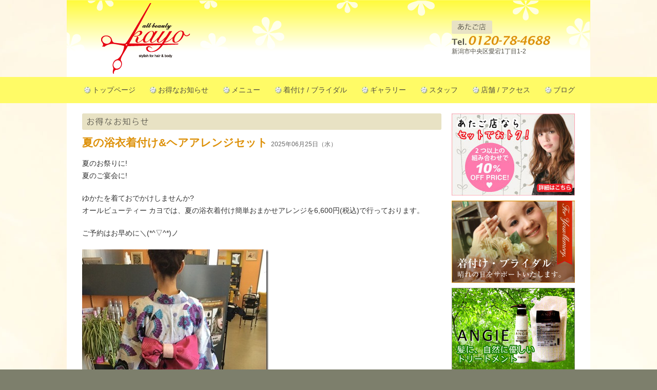

--- FILE ---
content_type: text/html; charset=UTF-8
request_url: https://allbeautykayo.jp/news/kitsuke
body_size: 5007
content:
<!DOCTYPE html PUBLIC "-//W3C//DTD XHTML 1.0 Transitional//EN" "http://www.w3.org/TR/xhtml1/DTD/xhtml1-transitional.dtd">
<!--[if IE 6]>
<html id="ie6" lang="ja" prefix="og: http://ogp.me/ns# fb: http://ogp.me/ns/fb# article: http://ogp.me/ns/article#">
<![endif]-->
<!--[if IE 7]>
<html id="ie7" lang="ja" prefix="og: http://ogp.me/ns# fb: http://ogp.me/ns/fb# article: http://ogp.me/ns/article#">
<![endif]-->
<!--[if IE 8]>
<html id="ie8" lang="ja" prefix="og: http://ogp.me/ns# fb: http://ogp.me/ns/fb# article: http://ogp.me/ns/article#">
<![endif]-->
<!--[if !(IE 6) | !(IE 7) | !(IE 8)  ]><!-->
<html xmlns="http://www.w3.org/1999/xhtml">

<head>
<meta http-equiv="X-UA-Compatible" content="IE=edge">
<meta charset="UTF-8" />
<meta name="description" content="心温まる接客と新潟地域No.１の技術で あなたのキレイを演出します" />

<title>夏の浴衣着付け&#038;ヘアアレンジセット | 新潟市の美容院 オールビューティー カヨ</title>
<link rel="profile" href="http://gmpg.org/xfn/11" />
<link rel="pingback" href="https://allbeautykayo.jp/wp/xmlrpc.php" />
<link rel="stylesheet" type="text/css" href="/css/kayo.css?nc=311" />
<script type="text/javascript" language="javascript" src="/js/jquery-1.7.1.min.js"></script>
<!--[if lt IE 9]><script src="https://allbeautykayo.jp/wp/wp-content/themes/allbeautykayo/js/html5.js" type="text/javascript"></script><![endif]-->
<script type="text/javascript">

  var _gaq = _gaq || [];
  _gaq.push(['_setAccount', 'UA-16728658-2']);
  _gaq.push(['_trackPageview']);

  (function() {
    var ga = document.createElement('script'); ga.type = 'text/javascript'; ga.async = true;
    ga.src = ('https:' == document.location.protocol ? 'https://ssl' : 'http://www') + '.google-analytics.com/ga.js';
    var s = document.getElementsByTagName('script')[0]; s.parentNode.insertBefore(ga, s);
  })();

</script>



<!--#########################-->



<!-- SEO Ultimate (http://www.seodesignsolutions.com/wordpress-seo/) -->
	<meta property="og:title" content="夏の浴衣着付け&#038;ヘアアレンジセット" />
	<meta property="og:url" content="https://allbeautykayo.jp/news/kitsuke" />
	<meta property="og:site_name" content="新潟市の美容院 オールビューティー カヨ" />
<!-- /SEO Ultimate -->

<link rel='dns-prefetch' href='//s.w.org' />
<link rel="alternate" type="application/rss+xml" title="新潟市の美容院 オールビューティー カヨ &raquo; フィード" href="https://allbeautykayo.jp/feed" />
<link rel="alternate" type="application/rss+xml" title="新潟市の美容院 オールビューティー カヨ &raquo; コメントフィード" href="https://allbeautykayo.jp/comments/feed" />
<link rel="alternate" type="application/rss+xml" title="新潟市の美容院 オールビューティー カヨ &raquo; 夏の浴衣着付け&#038;ヘアアレンジセット のコメントのフィード" href="https://allbeautykayo.jp/news/kitsuke/feed" />
		<script type="text/javascript">
			window._wpemojiSettings = {"baseUrl":"https:\/\/s.w.org\/images\/core\/emoji\/2.2.1\/72x72\/","ext":".png","svgUrl":"https:\/\/s.w.org\/images\/core\/emoji\/2.2.1\/svg\/","svgExt":".svg","source":{"concatemoji":"https:\/\/allbeautykayo.jp\/wp\/wp-includes\/js\/wp-emoji-release.min.js?ver=4.7.29"}};
			!function(t,a,e){var r,n,i,o=a.createElement("canvas"),l=o.getContext&&o.getContext("2d");function c(t){var e=a.createElement("script");e.src=t,e.defer=e.type="text/javascript",a.getElementsByTagName("head")[0].appendChild(e)}for(i=Array("flag","emoji4"),e.supports={everything:!0,everythingExceptFlag:!0},n=0;n<i.length;n++)e.supports[i[n]]=function(t){var e,a=String.fromCharCode;if(!l||!l.fillText)return!1;switch(l.clearRect(0,0,o.width,o.height),l.textBaseline="top",l.font="600 32px Arial",t){case"flag":return(l.fillText(a(55356,56826,55356,56819),0,0),o.toDataURL().length<3e3)?!1:(l.clearRect(0,0,o.width,o.height),l.fillText(a(55356,57331,65039,8205,55356,57096),0,0),e=o.toDataURL(),l.clearRect(0,0,o.width,o.height),l.fillText(a(55356,57331,55356,57096),0,0),e!==o.toDataURL());case"emoji4":return l.fillText(a(55357,56425,55356,57341,8205,55357,56507),0,0),e=o.toDataURL(),l.clearRect(0,0,o.width,o.height),l.fillText(a(55357,56425,55356,57341,55357,56507),0,0),e!==o.toDataURL()}return!1}(i[n]),e.supports.everything=e.supports.everything&&e.supports[i[n]],"flag"!==i[n]&&(e.supports.everythingExceptFlag=e.supports.everythingExceptFlag&&e.supports[i[n]]);e.supports.everythingExceptFlag=e.supports.everythingExceptFlag&&!e.supports.flag,e.DOMReady=!1,e.readyCallback=function(){e.DOMReady=!0},e.supports.everything||(r=function(){e.readyCallback()},a.addEventListener?(a.addEventListener("DOMContentLoaded",r,!1),t.addEventListener("load",r,!1)):(t.attachEvent("onload",r),a.attachEvent("onreadystatechange",function(){"complete"===a.readyState&&e.readyCallback()})),(r=e.source||{}).concatemoji?c(r.concatemoji):r.wpemoji&&r.twemoji&&(c(r.twemoji),c(r.wpemoji)))}(window,document,window._wpemojiSettings);
		</script>
		<style type="text/css">
img.wp-smiley,
img.emoji {
	display: inline !important;
	border: none !important;
	box-shadow: none !important;
	height: 1em !important;
	width: 1em !important;
	margin: 0 .07em !important;
	vertical-align: -0.1em !important;
	background: none !important;
	padding: 0 !important;
}
</style>
<link rel='stylesheet' id='dashicons-css'  href='https://allbeautykayo.jp/wp/wp-includes/css/dashicons.min.css?ver=4.7.29' type='text/css' media='all' />
<link rel='https://api.w.org/' href='https://allbeautykayo.jp/wp-json/' />
<link rel="EditURI" type="application/rsd+xml" title="RSD" href="https://allbeautykayo.jp/wp/xmlrpc.php?rsd" />
<link rel="wlwmanifest" type="application/wlwmanifest+xml" href="https://allbeautykayo.jp/wp/wp-includes/wlwmanifest.xml" /> 
<link rel='prev' title='カット＋プチ炭酸スパで、さっぱりと!' href='https://allbeautykayo.jp/news/tansan' />
<link rel='next' title='2025年12月 2026年1月・2月の定休日のお知らせ' href='https://allbeautykayo.jp/news/regular-holiday' />
<meta name="generator" content="WordPress 4.7.29" />
<link rel="canonical" href="https://allbeautykayo.jp/news/kitsuke" />
<link rel='shortlink' href='https://allbeautykayo.jp/?p=469' />
<link rel="alternate" type="application/json+oembed" href="https://allbeautykayo.jp/wp-json/oembed/1.0/embed?url=https%3A%2F%2Fallbeautykayo.jp%2Fnews%2Fkitsuke" />
<link rel="alternate" type="text/xml+oembed" href="https://allbeautykayo.jp/wp-json/oembed/1.0/embed?url=https%3A%2F%2Fallbeautykayo.jp%2Fnews%2Fkitsuke&#038;format=xml" />
<style type="text/css"></style><script type="text/javascript"></script>

<!--#########################-->


</head>



<body class="news-template-default single single-news postid-469 singular two-column right-sidebar" >
<div id="container" class="">


	
    
    <div id="header" class="">
        <div id="" class="wrap">
            <div id="" class="left">
                <h1><a href="/" title="新潟市の美容院 オールビューティー カヨ トップ"><img src="/images/header-logo.png" alt="新潟市の美容院 オールビューティー カヨ" /></a></h1>
            </div><!--end:.left-->
            <div id="" class="right">
                
                <!--<div id="" class="item">
                    <h3><a href="/salon#honten"><img src="/images/header-salon-honten-name.png" alt="本店" /></a></h3>
                    <p class="tel"><img src="/images/common-salon-honten-tel.png" alt="Tel.0120-77-8580" /></p>
                    <p>新潟市中央区和合町2-6-33</p>
                </div>--><!--end:-->
                <div id="" class="item">
                    <h3><a href="/salon#atego"><img src="/images/header-salon-atago-name.png" alt="あたご店" /></a></h3>
                    <p class="tel"><img src="/images/common-salon-atago-tel.png" alt="Tel.0120-78-4688" /></p>
                    <p>新潟市中央区愛宕1丁目1-2</p>
                </div><!--end:-->
            </div><!--end:.right-->
        </div><!--end:.wrap-->
    </div><!--end:#header-->
    
    



    <div id="navi" class="">
        <div id="" class="wrap">
            <div id="" class="left">
                <ul id="" class="">
                    <li><a href="/" title="新潟市の美容院 オールビューティー カヨ">トップページ</a></li>
                </ul><!--end:-->
            </div><!--end:.left-->
            <div id="" class="right">
                <ul id="" class="">
                    <li><a href="/news" title="">お得なお知らせ</a></li>
                    <li><a href="/menus" title="">メニュー</a></li>
                    <li><a href="/bridal" title="">着付け / ブライダル</a></li>
                    <li><a href="/gallery" title="">ギャラリー</a></li>
                    <li><a href="/staff" title="">スタッフ</a></li>
                    <li><a href="/salon" title="">店舗 / アクセス</a></li>
                    <li><a href="/blog" title="">ブログ</a></li>
                </ul><!--end:-->
            </div><!--end:.right-->
        </div><!--end:.wrap-->
    </div><!--end:#navi-->
    
    
    
    
    <div id="content" class="">
        <div id="" class="wrap">
        
        
		
    <div id="main" class="">
    
        
        	
        
                <div id="news" class="main-content">
            <h2><img src="/images/news-title.png" alt="お知らせ" /></h2>
                    
    		
           
            
            
                

<div id="news-detail" class="">

	<h1 class="entry-title">
        <a href="https://allbeautykayo.jp/news/kitsuke" title="夏の浴衣着付け&#038;ヘアアレンジセット へのパーマリンク" rel="bookmark">夏の浴衣着付け&#038;ヘアアレンジセット</a>
        
                <span class="entry-date">
            2025年06月25日（水）        </span><!-- .entry-meta -->
            
    </h1>
    
    
	
    
    <div id="entry-body" class="">
    
    	<p>夏のお祭りに!<br />
夏のご宴会に!</p>
<p>ゆかたを着ておでかけしませんか?<br />
オールビューティー カヨでは、<span data-olk-copy-source="MessageBody">夏の浴衣着付け簡単おまかせアレンジ</span>を6,600円(税込)で行っております。</p>
<p>ご予約はお早めに＼(*^▽^*)ノ</p>
<p><a href="http://allbeautykayo.jp/wp/wp-content/uploads/2015/07/7db4f2f070f9b1f1a404cf4867700cdc.jpg"><img class="alignnone size-full wp-image-467" src="http://allbeautykayo.jp/wp/wp-content/uploads/2015/07/7db4f2f070f9b1f1a404cf4867700cdc.jpg" alt="!cid_938B7EFEFE6B4756A38899D7C79F639C@kayopcPC" width="363" height="484" srcset="https://allbeautykayo.jp/wp/wp-content/uploads/2015/07/7db4f2f070f9b1f1a404cf4867700cdc.jpg 363w, https://allbeautykayo.jp/wp/wp-content/uploads/2015/07/7db4f2f070f9b1f1a404cf4867700cdc-225x300.jpg 225w" sizes="(max-width: 363px) 100vw, 363px" /></a></p>
    
    </div><!--end:#entry-body-->
    
        
    
    <div id="detail-salon" class="">
    		
                        
            <h2><img src="/images/common-contact-titlte.png" alt="ご予約・お問合わせ" /></h2>
            <div id="common-salon" class="wrap">

                <div id="" class="right">
                    <h3>オールビューティー カヨ あたご店</h3>
                    <p class="tel"><img src="/images/common-salon-atago-tel.png" alt="Tel.0120-78-4688" /></p>
                    <p>新潟市中央区愛宕1丁目1-2<br />
                    Tel. 025-282-4688 / Fax. 025-282-4677（事務所）</p>
                    <div id="" class="buttons">
                        <a href="/menus#atago" title=""><img src="/images/common-salon-button-menu.png" alt="メニュー" /></a>
                        <a href="/salon#atago" title=""><img src="/images/common-salon-button-map.png" alt="マップ" /></a>
                    </div><!--end:.buttons-->
                </div><!--end:.right-->
            
            </div><!--end:.wrap-->
            
    </div><!--end:#detail-salon-->
    
    
    <div id="" class="tolist">
    	
		        	<a href="/news" title="" class="ico-left">
		        一覧へ戻る</a>
    </div><!--end:-->
    
</div><!--end:#news-detail-->				                
                        
        
    	</div><!--end:.main-content-->
    
	</div><!--end:#main-->


<div id="side" class="">


    <aside id="text-2" class="widget widget_text">			<div class="textwidget"><a href="/menus#atago" title=""><img src="/images/side-banner-setmenu.jpg" alt="" class="banner" /></a>
    
    <a href="/bridal" title=""><img src="/images/side-banner-bridal.jpg" alt="" class="banner" /></a>
    
    <a href="http://allbeautykayo.jp/news/em菌配合シャンプー＆トリートメント" title=""><img src="/images/side-banner-angie.jpg" alt="" class="banner" /></a>
    

  <a href="https://beauty.hotpepper.jp/CSP/bt/reserve/?storeId=H000118624" target="_blank"> <img src="/images/side-banner-hotpepper-atago.jpg" alt="Hot Pepper BEAUTY" class="banner" /></a>
  <a href="http://saiyou.site/make-job/allbeautykayo" target="_blank"> <img src="/images/recruit-bnr.jpg" alt="新卒・中途採用のご案内" class="banner" width="237"/></a></div>
		</aside>   

</div><!--end:#side-->
        
        </div><!--end:.wrap-->
    </div><!--end:#content-->
    
    
    <div id="footer" class="">
        <div id="" class="wrap">
            <div id="" class="left">
                <ul id="" class="">
                    <li><a href="/" title="">トップ</a></li>
                    <li><a href="/news" title="">お知らせ</a></li>
                    <li><a href="/menus" title="">メニュー</a></li>
                    <li><a href="/bridal" title="">着付け / ブライダル</a></li>
                    <li><a href="/gallery" title="">ギャラリー</a></li>
                    <li><a href="/staff" title="">スタッフ</a></li>
                    <li><a href="/salon" title="">店舗 / アクセス</a></li>
                    <li><a href="/sitemap" title="">サイトマップ</a></li>
                </ul><!--end:-->
            </div><!--end:.left-->
            <div id="" class="right">
                &copy; All Beauty Kayo
            </div><!--end:.right-->
        </div><!--end:-.wrap->
    </div><!--end:#footer-->
    
    
</div><!--end:#container-->

<div id="su-footer-links" style="text-align: center;"></div><script type='text/javascript' src='https://allbeautykayo.jp/wp/wp-includes/js/wp-embed.min.js?ver=4.7.29'></script>
</body>
</html>

--- FILE ---
content_type: text/css
request_url: https://allbeautykayo.jp/css/kayo.css?nc=311
body_size: 4767
content:
@charset "UTF-8";
/* CSS Document */

html,body { margin:0; padding:0; font-size:14px; font-family:"ヒラギノ角ゴ Pro W3", "Hiragino Kaku Gothic Pro", "メイリオ", Meiryo, Osaka, "ＭＳ Ｐゴシック", "MS PGothic", sans-serif }
body { background:#7D7F6C; }

p { font-size:14px;}
img { border:none;}
a { color:#DD910A; text-decoration:none;}
a:hover { text-decoration:underline;}
a:hover img { opacity:0.7;　/filter:alpha(opacity=70); }
#content a:hover img { opacity:0.7; filter:alpha(opacity=70); }


.wrap { width:100%; overflow:hidden; }
.left { float:left;}
.right { float:right;}

a.ico { background:url(../images/ico-arw-r-circle.png) no-repeat 0 45%; padding-left:16px; text-decoration:none; font-size:14px;}
a.ico-left { background:url(../images/ico-arw-l-circle.png) no-repeat 0 45%; padding-left:16px; text-decoration:none; font-size:14px;}


table.border { width:100%; border-collapse:collapse;}
table.border th,
table.border td { background:url(../images/common-border-dot.png) repeat-x left bottom;}	

#topagetop { background:#F00; width:24px; height:90px; overflow:hidden; position:fixed; right:0; bottom:74px;}

/**/

#container { background:url(../images/body-bg.jpg) repeat center top; background-attachment:fixed;}


#header { width:960px;  height:150px; margin:0 auto; padding:0 30px; background:#FFF url(../images/header-bg.png) no-repeat center top; overflow:hidden;}
#header .wrap {}
#header .wrap .left { width:400px}
#header .wrap .left h1 { margin:0; padding:6px 0 0 37px;}
#header .wrap .left h1 a:hover {}
#header .wrap .left h1 a:hover img {}
#header .wrap .right { /*width:480px;*/width:240px;  }
#header .wrap .right .upper { text-align:right;}
#header .wrap .right .lower { }
#header .wrap .right .item { width:240px; float:left; padding:36px 0 0;}
#header .wrap .right .item h3 { margin:4px 0;}
#header .wrap .right .item h3 a:hover img { opacity:1; /filter:alpha(opacity=100);}
#header .wrap .right .item p.tel { margin:4px 0;}
#header .wrap .right .item p { margin:0; font-size:12px; color:#4F4D44;}


#navi { background:#FFFB66; width:100%; height:51px; }
#navi .wrap { width:960px; margin:0 auto;}
#navi .wrap .left {}
#navi .wrap .right {}
#navi .wrap ul { margin:0; padding:0; list-style:none;}
#navi .wrap ul li { font-size:14px; display:inline; line-height:51px; margin-left:1.5em; font-family:Arial, Helvetica, sans-serif;}
#navi .wrap ul li:first-child { margin-left:0;}
#navi .wrap ul li a { font-weight:; color:#4F4D44; text-decoration:none; background:url(../images/navi-icon-rhinestone.png) no-repeat 0 45%; padding:0 0 0 20px;}
#navi .wrap ul li a:hover { text-decoration:none; color:#DD910A;}

#content { width:960px; padding:20px 30px; margin:0 auto; background:#FFF; min-height:640px; }
#content .wrap { margin:0 0 10px; min-height:;}
#content .wrap #main { width:700px; float:left;}
#content .wrap #side { width:240px; float:right;}
#content .wrap #side img.banner { margin:0 0 10px;}


#footer { background:#7D7F6C; border-top:#2B2404 solid 4px; height:47px;}
#footer .wrap { width:960px; padding:0 30px; margin:0 auto; color:#FFF; font-size:12px;}
#footer .wrap .left {}
#footer .wrap .left ul { margin:0; padding:0; list-style:none;}
#footer .wrap .left ul li { display:inline; line-height:47px;}
#footer .wrap .left ul li a { color:#FFF; text-decoration:none; margin-right:1.4em;}
#footer .wrap .right { line-height:47px; }



/*-------------------------------
top
-------------------------------*/
#top-slide { width:700px; margin:0 0 20px; height:400px; position:relative;}
#top-slide ul { margin:0; padding:0; list-style:none;}
#top-slide ul li { display:inline;}
#top-slide .slide-images {  width:700px; height:400px; position:absolute; }
#top-slide .slide-images li { position:absolute; }
#top-slide .slide-images li a {}
#top-slide .slide-images li a img {}
#top-slide .slide-images li img {}

#top-slide .slide-images span { position:absolute; display:block; overflow:hidden; z-index:1; padding-bottom:1px!important/*なぜか必要*/; }
#top-slide .slide-images img{ display:none; }
#top-slide .slide-images span img{ display:block; }


#top-slide .slide-buttons { text-align:right; padding:6px 10px; width:680px; position:absolute; top:368px; font-size:14px; font-family:"ヒラギノ角ゴ Pro W3", "Hiragino Kaku Gothic Pro", "メイリオ", Meiryo, Osaka, "ＭＳ Ｐゴシック", "MS PGothic", sans-serif;}
#top-slide .slide-buttons li { font-size:12px;}
#top-slide .slide-buttons li a { color:#666; text-decoration:none;}
#top-slide .slide-buttons li.focus a { color:#DD910A;}

#top-slide .slide-buttons { z-index:100; }
#top-slide .slide-buttons li { position:relative; display:inline;	margin-right:3px; cursor:pointer; }
#top-slide .slide-buttons li.focus a{ }


#top-news { margin:0 0 20px;}
#top-news h2 { margin:0; position:relative}
#top-news h2 img.button { position: absolute; top:7px; right:10px;}
#top-news table {}
#top-news table th,
#top-news table td { padding:10px; text-align:left; vertical-align:top; font-weight:normal;}
#top-news table th { width:100px; }
#top-news table td { padding-left:0;}

#top-blog { margin:0 0 20px;}
#top-blog h2 { margin:0; position:relative}
#top-blog h2 img.button { position: absolute; top:7px; right:10px;}
#top-blog table {}
#top-blog table th,
#top-blog table td { padding:10px; text-align:left; vertical-align:top; font-weight:normal;}
#top-blog table th { width:100px; }
#top-blog table td { padding-left:0;}


#top-salon {}
#top-salon h2 {}




/*-------------------------------
common
-------------------------------*/

.main-content {}
.main-content h2 { margin:0 0 14px;}

#common-salon.wrap {}
/*#common-salon.wrap .left { width:340px; background:url(../images/common-border-dot-v-ccc.png) repeat-y 330px top;}
#common-salon.wrap .right {width:350px;}*/
#common-salon.wrap .right {width:auto;}
#common-salon.wrap h3 { margin:0 0 8px 0; color:#4F4D44; font-size:16px; font-weight:normal;}
#common-salon.wrap p { margin:6px 0; color:#4F4D44;}
#common-salon.wrap p.tel { margin: 0 0 8px;}
#common-salon.wrap .buttons { margin:8px 0 0;}

#common-salon-tabs { width:690px; padding:0 0 0 10px; height:46px; overflow:hidden; margin:0 0 20px; background:url(../images/common-salon-tab-bg.png) no-repeat center bottom;}
#common-salon-tab { width:100%; overflow:hidden;}
#common-salon-tab a { float:left; display:block; width:194px; height:0; padding:41px 0 0; margin:0 10px 0 0; overflow:hidden; background-position:left 4px; background-repeat:no-repeat;}
#common-salon-tab a#honten-tab { background-image:url(../images/common-salon-tab-honten_off.png);}
#common-salon-tab a#atago-tab {background-image:url(../images/common-salon-tab-atago_off.png);}
#common-salon-tab a.focus { cursor:default; background-position:left top;}
#common-salon-tab a#honten-tab.focus { background-image:url(../images/common-salon-tab-honten_focus.png);}
#common-salon-tab a#atago-tab.focus { background-image:url(../images/common-salon-tab-atago_focus.png);}

.staff-group { display:;}

/*
#common-salon-tab img { margin:4px 6px 0 0; float:left;}
#common-salon-tab a:hover img { opacity:1; filter:alpha(opavity=100); }
#common-salon-tab img.focus { margin:0;}
#common-salon-tab a img.focus { cursor:default;}
#common-salon-tab a:hover img.focus { }
*/


/*-------------------------------
news
-------------------------------*/
#news {}


#news. content-header { background:#; padding:0; margin:0 0 60px; text-align:;}
#news .content-header .page-title { font-size:21px;}


#news div.post { margin:0 0 40px; padding:40px 0 20px; border-top:#bbb solid 1px;}
#blog div.post:first-child { border:none; margin-bottom:20px; padding:0 0 20px;}

#news h1.entry-title { padding:0 0 0; line-height:1.0em; vertical-align:middle; color:#4F4D44; font-size:21px; font-family:"ヒラギノ角ゴ Pro W3", "Hiragino Kaku Gothic Pro", "メイリオ", Meiryo, Osaka, "ＭＳ Ｐゴシック", "MS PGothic", sans-serif}
#news h1.entry-title a { text-decoration:none;}
#news h1.entry-title .entry-date { font-size:12px; color:#666; font-weight:normal;}

#news .entry-excerpt,
#news .entry-content { margin:0 0 50px;}
#news .entry-excerpt p,
#news .entry-content p { font-size:14px; line-height:1.8em; margin:0 0 1.8em; color:#2B2404; font-family:Arial, Helvetica, sans-serif}

#news .entry-meta { background:#f7f6ed; border-radius:5px; padding:10px; font-size:12px; font-family:Arial, Helvetica, sans-serif;}
#news .entry-meta a { text-decoration:none; color:#; padding:3px 4px;}
#news .entry-meta a:hover { color:#F93;} 
#news .entry-meta span.label { color:#666;}
#news .entry-meta span.sep 	{ color:#CCC; margin:0 0.5em; visibility:;}




/*-------------------------------
news - list
-------------------------------*/
#news-list {}
#news-list table { }
#news-list table th,
#news-list table td { padding:10px; text-align:left; vertical-align:top; font-weight:normal;}
#news-list table th { width:100px; }
#news-list table td { padding-left:0;}
#news-list table tr:last-child th,
#news-list table tr:last-child td { border-bottom:#7D7F6C solid 2px; background:none;}
#news-list #nav-below { margin:14px 0; width:100%; overflow:hidden;}
#news-list #nav-below  .nav-previous,
#news-list #nav-below  .nav-next { width:50%;}
#news-list #nav-below  .nav-previous { float:left;}
#news-list #nav-below  .nav-next { float:right; text-align:right}

/*-------------------------------
news - detail
-------------------------------*/

#news-detail { }
#news-detail h3 { font-size:24px; color:#DD910A; font-weight:normal; margin:12px 0;}
#news-detail p.date { color:#012A56; font-size:12px; background:url(../images/news-date-ico.png) no-repeat 0 45%; padding-left:18px; }
#news-detail p { font-size:14px; color:#333; line-height:24px; margin:0 0 20px;}
#news-detail #entry-body { width:100%; overflow:hidden;}
#news-detail #detail-salon { margin:40px 0 40px;}
#news-detail .tolist { border-top:#7D7F6C solid 2px; padding:8px 0; margin:20px 0 40px ; }





/*-------------------------------
blog - common
-------------------------------*/

#nav-below h3 { display:none;}

#blog {}

#blog. content-header { background:#; padding:0; margin:0 0 60px; text-align:;}
#blog .content-header .page-title { font-size:21px;}

#blog div.post { margin:0 0 40px; padding:40px 0 20px; border-top:#bbb solid 1px;}
#blog div.post:first-child { border:none; margin-bottom:20px; padding:0 0 20px;}

#blog h1.entry-title { padding:0 0 0; line-height:1.0em; vertical-align:middle; color:#4F4D44; font-size:21px; font-family:"ヒラギノ角ゴ Pro W3", "Hiragino Kaku Gothic Pro", "メイリオ", Meiryo, Osaka, "ＭＳ Ｐゴシック", "MS PGothic", sans-serif}
#blog h1.entry-title a { text-decoration:none;}
#blog h1.entry-title .entry-date { font-size:12px; color:#666; font-weight:normal;}

#blog .entry-excerpt,
#blog .entry-content { margin:0 0 30px;}
#blog-list .entry-excerpt,
#blog-list .entry-content { margin:0 0 30px;}

#blog .entry-excerpt p,
#blog .entry-content p { font-size:14px; line-height:1.8em; margin:0 0 1.8em; color:#2B2404; font-family:Arial, Helvetica, sans-serif}

#blog .entry-meta { background:#f7f6ed; border-radius:5px; padding:10px; font-size:12px; font-family:Arial, Helvetica, sans-serif;}
#blog .entry-meta a { text-decoration:none; color:#; padding:3px 4px;}
#blog .entry-meta a:hover { color:#F93;} 
#blog .entry-meta span.label { color:#666;}
#blog .entry-meta span.sep 	{ color:#CCC; margin:0 0.5em; visibility:;}


/* entry - nav */
#nav-single { width:100%; overflow:hidden; margin:0 0 24px;}
.nav-previous,
.nav-next { width:50%;}
.nav-previous a,
.nav-next a { text-decoration:none; background:#F63; color:#FFF; border-radius:3px; padding:3px 4px;}
.nav-previous { float:left;}
.nav-next { float:right; text-align:right;}



/* entry - attachment */
.entry-attachment { }





/*-------------------------------
blog - list
-------------------------------*/
#blog-list {}
#blog-list table { }
#blog-list table th,
#blog-list table td { padding:10px; text-align:left; vertical-align:top; font-weight:normal;}
#blog-list table th { width:100px; }
#blog-list table td { padding-left:0;}
#blog-list table tr:last-child th,
#blog-list table tr:last-child td { border-bottom:#7D7F6C solid 2px; background:none;}
#blog-list #nav-below { margin:14px 0; width:100%; overflow:hidden;}
#blog-list #nav-below  .nav-previous,
#blog-list #nav-below  .nav-next { width:50%;}
#blog-list #nav-below  .nav-previous { float:left;}
#blog-list #nav-below  .nav-next { float:right; text-align:right}

/*-------------------------------
blog - detail
-------------------------------*/

#blog-detail { }
#blog-detail h3 { padding:0 0 0; line-height:1.0em; vertical-align:middle; color:#DD910A; font-size:18px; font-family:"ヒラギノ角ゴ Pro W3", "Hiragino Kaku Gothic Pro", "メイリオ", Meiryo, Osaka, "ＭＳ Ｐゴシック", "MS PGothic", sans-serif;}
/*font-size:21px; color:#DD910A; font-weight:normal; margin:12px 0; color:#4F4D44*/

#blog-detail p.date { color:#012A56; font-size:12px; background:url(../images/blog-date-ico.png) no-repeat 0 45%; padding-left:18px; }
#blog-detail p { font-size:14px; color:#333; line-height:24px; margin:0 0 20px;}
#blog-detail #entry-body { width:100%; overflow:hidden; margin-bottom:30px}
#blog-detail #detail-salon { margin:40px 0 40px;}
#blog-detail .tolist { border-top:#7D7F6C solid 2px; padding:8px 0; margin:20px 0 40px ; }



/* entry - commnets F0F0F0 */
#comments { background:#f7f6ed; padding:20px; margin:20px 0; border:#CCC solid 0px;border-radius:6px; }
#comments  h3 { margin:0;}
#comments  h3#reply-title { margin:0; font-size:18px;}
#comments label { width:10em; float:left;}
#comments span.required { float:left; }
#comments .comment-form-author span.required {margin-left:-7.5em;}
#comments .comment-form-email span.required {margin-left:-2.5em;}
#comments input { /*float:right; left:100px; position:relative;*/}
#comments .comment-form-comment label {display:block;}
#comments .form-allowed-tags { font-size:12px; color:#666;}










/*-------------------------------
menus
-------------------------------*/
#menus {}
#menus .menus-header { width:100%; overflow:hidden; margin:0 0 20px;} 
#menus .menus-header .shortcut { width:400px;}
#menus .menus-header .shortcut ul { margin:0; padding:0; list-style:none; }
#menus .menus-header .shortcut li { display:inline; margin:0 0.8em 0 0; }
#menus .menus-header .shortcut li a { font-size:12px; background-image:url(../images/ico-arw-b-circle.png); }
#menus .menus-header .length {  font-size:12px; width:300px; text-align:right; padding:2px 0; font-weight:bold; color:#2B2404;}
#menus #atago-plan { margin-bottom:30px; width:100%; overflow:hidden;}
#menus #atago-plan h3 { margin:0 0 14px;}
#menus #atago-plan p.tag { font-size:16px; margin:0;}
#menus #atago-plan p.tag strong { color:#E60012; font-weight:bold;}
#menus #atago-plan p.tag span { font-size:12px; color:#4F4D44;}
#menus #atago-plan p.off { margin:0 0 6px 0;}
#menus #atago-plan #plan-example { background:#fffff0 url(../images/menus-plan-example-bg.png) repeat-y center top; border:#d8e021 solid 1px; padding:0 14px 14px; margin:36px 0 0;}
#menus #atago-plan #plan-example h3 { margin:0; position:relative; top:-20px;}
#menus #atago-plan #plan-example p.right { text-align:right; margin:-1.6em 0 0;}
#menus #atago-plan #plan-example ul { margin:0; padding:0; list-style:none;}
#menus #atago-plan #plan-example li { background:url(../images/menus-plan-example-ico.png) no-repeat 0 45%; padding:0 0 0 20px; margin:0 0 14px;}
#menus #atago-plan #plan-example li h4 { color:#2B2404; margin:0;}
#menus #atago-plan #plan-example li p { margin:0; font-size:12px; line-height:1.4em;}
#menus #atago-plan #plan-example li p strong { color:#E60012; font-weight:bold; font-size:16px;}
#menus #atago-plan #plan-example li p strong .off { color:#FF1F98; font-size:18px;}
#menus-list {}
#menus-list .group { margin:0 0 30px}
#menus-list .group h3 { margin:0 0 14px;}
#menus-list .group table {table-layout: fixed; }
#menus-list .group th,
#menus-list .group td { vertical-align:middle; padding:10px;}
#menus-list .group th {text-align:left;width: 73%;}
#menus-list .group td {text-align:right;color:#2B2404;width: 45%;}
#menus-list .group th span { font-size:11px; font-weight:normal; color:#666;}
#menus-list .group td span { color:#7D7F6C;font-size:11px; font-weight:normal; }


.banner { text-align:center; margin:15px 0 15px;}
#cudday { margin-bottom:10px;}
#pointx2 {}


/*-------------------------------
bridal
-------------------------------*/
#bridal {}
#bridal-images { text-align:center; margin:0 0 20px;}
#bridal-menus { width:100%; overflow:hidden; margin:0 0 24px; }
#bridal h3 { margin:0 0 6px;}
#bridal table { width:340px; }
#bridal th,
#bridal td { padding:10px;}
#bridal th { text-align:left; width:90px;}
#bridal td { text-align:right;}






/*-------------------------------
gallery
-------------------------------*/

#gallery {}
#gallery-thumbnails { padding:5px;}
#gallery-thumbnails img { border:#E6E6E6 solid 1px; margin:6px;}




/*-------------------------------
staff
-------------------------------*/
#staff {}
#staff .staff-group{}
#staff .staff-group .item { width:680px; overflow:hidden; margin:0 10px; padding:15px 0; background:url(../images/common-border-dot.png) repeat-x left bottom;}	
#staff .staff-group .item .left { width:120px; height:160px; text-align:center;}
#staff .staff-group .item .left img { }
#staff .staff-group .item .right { width:550px;}
#staff .staff-group .item .right h3 { margin:0; font-size:18px; color:#4F4D44; font-size:16px;}
#staff .staff-group .item .right h3 span { color:#7D7F6C;}
#staff .staff-group .item .right table { width:100%; border-collapse:collapse; margin:8px 0;}
#staff .staff-group .item .right th,
#staff .staff-group .item .right td { padding:2px 0; text-align:left; font-weight:; font-size:13px; vertical-align:top;}
#staff .staff-group .item .right th { width:130px;}
#staff .staff-group .item .right td {} 
#staff .staff-group .item-hide { display:none!important; }


/*-------------------------------
salon
-------------------------------*/
#salon {}
#salon .item { width:680px; overflow:hidden; padding:0px 0 24px 0; margin:0 auto 24px; background:url(../images/common-border-dot.png) repeat-x left bottom;}	
#salon .item .wrap { margin:0 0 20px;}
#salon .item .left { width:280px;}
#salon .item .right { width:380px;}
#salon .item .right h3 { margin:0 0 6px 0; color:#7D7F6C; font-size:16px; font-weight:}
#salon .item .right p { margin:6px 0; color:#4F4D44;}
#salon .item .right p.tel { margin: 0 0 8px;}
#salon .item .right .buttons { margin:8px 0 0;}

#salon .item .map { width:680px; height:360px; }
#salon .item .map p.loading { padding:20px; text-align:center; background:#FFD; margin:0;}
#salon .item p.gmap { margin:4px 0;}


/*-------------------------------
feature
-------------------------------*/
#feature {}
#feature h2 { background:#E8E2C4; border-radius:3px; font-size:16px; color:#4F4D44; padding:0px 8px; line-height:32px; font-family:Arial, Helvetica, sans-serif;}



/*-------------------------------
sitemap
-------------------------------*/
#sitemap {}
#sitemap table {}
#sitemap th,
#sitemap td { padding:10px; text-align:left;}
#sitemap th { width:150px;}
#sitemap td { text-align:;}


#sitemap .heading th,
#sitemap .heading td { background:none;}




/*-------------------------------
Alignment
-------------------------------*/
.alignleft {
	display: inline;
	float: left;
	margin-right: 1.625em;
}
.alignright {
	display: inline;
	float: right;
	margin-left: 1.625em;
}
.aligncenter {
	clear: both;
	display: block;
	margin-left: auto;
	margin-right: auto;
}

